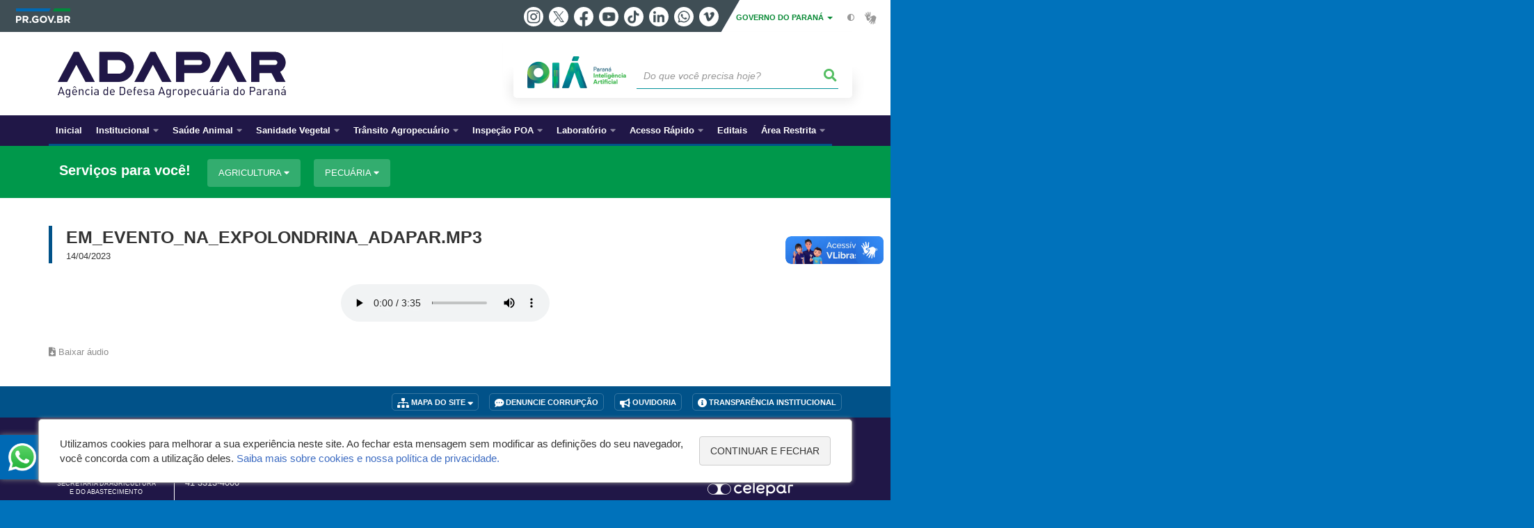

--- FILE ---
content_type: text/html; charset=UTF-8
request_url: https://www.adapar.pr.gov.br/Audio/emeventonaexpolondrinaadaparmp3
body_size: 72395
content:
<!DOCTYPE html>
<html  lang="pt-br" dir="ltr" prefix="content: http://purl.org/rss/1.0/modules/content/  dc: http://purl.org/dc/terms/  foaf: http://xmlns.com/foaf/0.1/  og: http://ogp.me/ns#  rdfs: http://www.w3.org/2000/01/rdf-schema#  schema: http://schema.org/  sioc: http://rdfs.org/sioc/ns#  sioct: http://rdfs.org/sioc/types#  skos: http://www.w3.org/2004/02/skos/core#  xsd: http://www.w3.org/2001/XMLSchema# ">
  <head>
    <meta charset="utf-8" />
<link rel="canonical" href="https://www.adapar.pr.gov.br/Audio/emeventonaexpolondrinaadaparmp3" />
<meta name="google-site-verification" content="hT41sRYaF8T4W5Xk0-OoaSkU7-JPPsd16G_T16MSCC4" />
<meta name="MobileOptimized" content="width" />
<meta name="HandheldFriendly" content="true" />
<meta name="viewport" content="width=device-width, initial-scale=1.0" />
<link rel="stylesheet" media="screen" title="default" href="https://www.adapar.pr.gov.br/themes/custom/celepar_base_v2/css/styles.css?v=1.1.2" />
<link rel="shortcut icon" href="/sites/adapar/themes/custom/adapar/favicon.ico" type="image/vnd.microsoft.icon" />
<script src="/sites/adapar/arquivos_restritos/files/google_tag/default/google_tag.script.js?t9qspe" defer></script>
<script>window.a2a_config=window.a2a_config||{};a2a_config.callbacks=[];a2a_config.overlays=[];a2a_config.templates={};</script>
<style>@media (min-width:  769px) {
  .a2a_kit .a2a_button_whatsapp{
    display: none;
  }
}</style>

    <title>em_evento_na_expolondrina_adapar.mp3  |  Agência de Defesa Agropecuária do Paraná - ADAPAR</title>
    <link rel="stylesheet" media="all" href="/sites/adapar/arquivos_restritos/files/css/css_m6YeOJKF-oyiP6CogOutIuZyIjsRBZBFPtnIdzU5V1s.css" />
<link rel="stylesheet" media="all" href="/sites/adapar/arquivos_restritos/files/css/css_8i-ElH5xXd2qyC3ESPJ5DfoKN2cdwexBDXk7ik-ggW8.css" />
<link rel="stylesheet" media="all" href="https://web.celepar.pr.gov.br/drupal/css/gerais.css" />
<link rel="stylesheet" media="print" href="/sites/adapar/arquivos_restritos/files/css/css_LKCpuVYEyPiFOLCiTH1njAMmYFA0C4L2060-xIV0PnM.css" />
<link rel="stylesheet" media="all" href="/sites/adapar/arquivos_restritos/files/css/css_3g3cUlPeFc43qM8oWgMhLs-lFj58jjMoTMn9kchDGAQ.css" />

    
<!--[if lte IE 8]>
<script src="/sites/adapar/arquivos_restritos/files/js/js_VtafjXmRvoUgAzqzYTA3Wrjkx9wcWhjP0G4ZnnqRamA.js"></script>
<![endif]-->

    <meta name="viewport" content="width=device-width, initial-scale=1, maximum-scale=1, user-scalable=no">
  </head>
  <body class="path-media has-glyphicons drupal" >
    <div id="wrapper">
      <noscript><iframe src="https://www.googletagmanager.com/ns.html?id=GTM-W3W637LC" height="0" width="0" style="display:none;visibility:hidden"></iframe></noscript>
        <div class="dialog-off-canvas-main-canvas" data-off-canvas-main-canvas>
    


<link rel="stylesheet" type="text/css" href="https://web.celepar.pr.gov.br/drupal/instbar/css/inst-bar.min.css?ver=mar2024">
  <!-- inst bar -->
  <div id="inst-bar">
    <div class="full-container">
      <div class="pull-left">
        <a class="marca-gov-pr" href="https://www.parana.pr.gov.br" tabindex="1"><img src="https://web.celepar.pr.gov.br/drupal/instbar/images/pr-gov-br-logo.png" alt="Governo do Paraná" title="Governo do Paraná" /></a>
        <ul id="accessibility-links"  class="element-invisible" >
          <li class="opt-content"><a href="#main-content" accesskey="1" title="Ir direto ao assunto principal - atalho nº1" tabindex="2">Ir para o conteúdo</a></li>
          <li class="opt-navigation"><a href="#main-navigation" accesskey="2" title="Ir ao menu principal - atalho nº2" tabindex="3">Ir para a navegação</a></li>
          <li class="opt-search"><a href="#edit-termo" accesskey="3" title="Ir para a busca - atalho nº3" tabindex="4">Ir para a busca</a></li>
          <li class="opt-accessibility"><a href="https://www.pia.pr.gov.br/acessibilidade" accesskey="4" title="Sobre a acessibilidade - atalho nº4" tabindex="5">Acessibilidade</a></li>
          <li class="opt-site-map"><a href="/sitemap" accesskey="5" title="Ir ao mapa do site - atalho nº5" tabindex="6">Mapa do site</a></li>
        </ul>
  <a id="btn-acionar-redes" class="btn-redes-gov-mobile" tabindex="7" href="#redes-sociais-parana"><span>Redes Sociais do Governo do Paraná</span></a>
    <ul id="div-header-social" class="header-social">
      <li><a href="https://www.instagram.com/governoparana/" class="sgov sgov-instagram" title="Instagram" target="_blank" rel="nofollow">Instagram</a></li>
      <li><a href="https://twitter.com/governoparana" class="sgov sgov-twitter" title="Twitter" target="_blank" rel="nofollow">Twitter</a></li>
      <li><a href="https://www.facebook.com/governoparana" class="sgov sgov-facebook" title="Facebook" target="_blank" rel="nofollow">Facebook</a></li>
      <li><a href="https://www.youtube.com/user/paranagoverno" class="sgov sgov-youtube" title="Youtube" target="_blank" rel="nofollow">Youtube</a></li>
      <li><a href="https://www.tiktok.com/@governoparana" class="sgov sgov-tiktok" title="Tiktok" target="_blank" rel="nofollow">Tiktok</a></li>
      <li><a href="https://www.linkedin.com/company/governoparana/" class="sgov sgov-linkedin" title="Linkedin" target="_blank" rel="nofollow">Linkedin</a></li>
      <li><a href="https://whatsapp.com/channel/0029Va86Qj5Jpe8kYSekbR3t" class="sgov sgov-whatsapp" title="Whatsapp" target="_blank" rel="nofollow">Whatsapp</a></li>
      <li><a href="https://vimeo.com/governoparana" class="sgov sgov-vimeo" title="Vimeo" target="_blank" rel="nofollow">Vimeo</a></li>
    </ul>
  </div>
    <div class="pull-right itens-gov">
      <nav class="pull-left">
        <div class="btn-group">
          <button type="button" class="dropdown-toggle" data-toggle="dropdown" aria-haspopup="true" aria-expanded="false">GOVERNO DO PARANÁ <span class="caret"></span></button>
            <ul class="dropdown-menu">
              <li><a class="dropdown-item" href="https://www.parana.pr.gov.br/Pagina/Orgaos-e-Entidades" target="_blank" rel="nofollow">Estrutura</a></li>
              <li><a class="dropdown-item" href="http://www.aen.pr.gov.br/" target="_blank" rel="nofollow">Agência de Notícias</a></li>
              <li><a class="dropdown-item" href="https://www.pia.pr.gov.br/" target="_blank" rel="nofollow">PIÁ</a></li>
              <li><a class="dropdown-item" href="https://www.cge.pr.gov.br/Pagina/Cartilhas-da-Lei-Geral-de-Protecao-de-Dados-LGPD" target="_blank" rel="nofollow">LGPD</a></li>
              <li><a class="dropdown-item" href="https://www.pia.pr.gov.br/servicos/Direitos/Ouvidoria/Registrar-solicitacao-na-Ouvidoria-do-Estado-do-Parana-eVoGZarb" target="_blank" rel="nofollow">Ouvidoria</a></li>
              <li><a class="dropdown-item" href="http://www.transparencia.pr.gov.br/" target="_blank" rel="nofollow">Portal da Transparência</a></li>
              <li><a class="dropdown-item" href="http://www.desaparecidos.pr.gov.br/desaparecidos/index.do?action=index" target="_blank" rel="nofollow"><i class="fa fa-male" aria-hidden="true"></i> Pessoas Desaparecidas</a></li>
            </ul>
        </div>
      </nav>
      <ul id="accessibility" class="pull-left">
        <li class="opt-icon opt-contrast"><a href="#" accesskey="6" title="Mudar o contraste - atalho nº6"><i class="fa fa-adjust"></i><span>Contraste</span></a></li>
        <li class="opt-icon opt-libras"><a href="http://www.vlibras.gov.br" target="_blank" accesskey="9" title="Ir para o site vlibras - atalho nº9" class="0" rel="nofollow"><i class="icon icon-vlibras"></i><span>Acessível em libras</span></a></li>
      </ul>
    </div>
  </div>
</div>
  <!-- inst bar -->


<header id='main-header'>
  <div class="container">
                      <div class="row">
          <div class="col-xs-12 col-sm-12 col-md-12 col-lg-12">
              <div class="region region-header">
    <section id="block-celeparheader" class="block block-celepar-blocks-custom-header block-celepar-header clearfix">
  
    

      <div class="row celeparheader">
  <div class="col-xs-11 col-sm-5 col-md-6 col-lg-7">
    <a href="#" id="btn-mobile-menu">
      <i class="fas fa-bars" aria-hidden="true"></i>
    </a>
                  <h1 class="logo">
        <a href="/" title="Ir para a página inicial">
                    <span class="logo-image">
                      <span class="sr-only">
              AGÊNCIA DE DEFESA AGROPECUÁRIA DO PARANÁ - ADAPAR
            </span>
          </span>
        </a>
        
                  <span class="nome-instituicao">
            <a href="/" title="Ir para a página inicial" rel="home">
                              Agência de Defesa Agropecuária do Paraná - ADAPAR
                          </a>
          </span>
                      </h1>
    
  </div>
  <div class="bloco-busca-pia col-xs-10 col-sm-7 col-md-6 col-lg-5">
    <div class="agrupador-pia-busca row">
      <div class="img-pia col-xs-3 col-sm-4">
        <a href="https://pia.paas.pr.gov.br/"><img class="color" src="https://web.celepar.pr.gov.br/drupal/images/pia_logo_142x47.png" title="Paraná Inteligência Artificial"></a>
        <a href="https://pia.paas.pr.gov.br/" tabindex="-1"><img class="white" style="display:none;" src="https://web.celepar.pr.gov.br/drupal/images/pia_logo_142x47_branco.png" title="Paraná Inteligência Artificial"></a>
      </div>
              <div class="campo-busca col-xs-9 col-sm-8">
                    <section class="block block-celepar-busca block-celepar-busca-block clearfix">
  
    

      <form class="celepar-busca" data-drupal-selector="celepar-busca" action="/Audio/emeventonaexpolondrinaadaparmp3" method="post" id="celepar-busca" accept-charset="UTF-8">
  <div class="form-item js-form-item form-type-textfield js-form-type-textfield form-item-termo js-form-item-termo form-no-label form-group">
  
  
  <input title="Buscar" data-drupal-selector="edit-termo" class="form-text form-control" type="text" id="edit-termo" name="termo" value="" size="60" placeholder="Do que você precisa hoje?" />

  
  
  </div>
<button class="fas fa-search button js-form-submit form-submit btn-default btn" data-drupal-selector="edit-submit" type="submit" id="edit-submit" name="op" value=""></button><input autocomplete="off" data-drupal-selector="form-0fbbwycpuryb9w-v58jdjhghk8eqwbcjheclt60aa2y" type="hidden" name="form_build_id" value="form-0FBbwYcPURYB9W_V58JDjhghk8EQwBCjHECLT60aA2Y" /><input data-drupal-selector="edit-celepar-busca" type="hidden" name="form_id" value="celepar_busca" />
</form>

  </section>


        </div>
        
          </div>
  </div>
  <button class="fas fa-search btn button col-xs-1 ativa-mobile"></button>
</div>

  </section>


<div class="status-message">
  <div data-drupal-messages-fallback class="hidden"></div>
</div>

  </div>

          </div>
        </div>
            </div>
</header>

      <div id="top-navigation">
      <div class="container">
                          <div class="region region-top-navigation">
    

<nav role="navigation" aria-labelledby="block-navegacaoprincipal-menu" id="block-navegacaoprincipal" class="colunas_ajustaveis">
            
  <h2 class="visually-hidden" id="block-navegacaoprincipal-menu">Navegação principal</h2>
  

              <nav id="block-main-menu">
        


  
                  <ul class="menu mn-navegacao" id="main-navigation">
    
                                  
        <li>
        <a href="/"><span>Inicial</span></a>
                  </li>
                                  <li>
        <a href="https://www.adapar.pr.gov.br/Pagina/Planejamento-Estrategico-2024-2027"><span>Institucional</span></a>
                    
            <ul>
    
                                  
        <li>
        <a href="/Pagina/Adapar"><span>A Adapar</span></a>
                  </li>
                                  
        <li>
        <a href="/Pagina/Quem-e-quem"><span>Quem é quem</span></a>
                  </li>
                                  
        <li>
        <a href="/Pagina/Escritorios-Regionais-da-Adapar"><span>Escritórios Regionais</span></a>
                  </li>
                                  
        <li>
        <a href="https://www.adapar.pr.gov.br/Pagina/Comunicacao"><span>Comunicação</span></a>
                  </li>
                                  
        <li>
        <a href="https://www.adapar.pr.gov.br/Pagina/Planejamento-Estrategico-2024-2027"><span>Planejamento Estratégico 2024-2027</span></a>
                  </li>
                                  
        <li>
        <a href="/Pagina/Unidade-Tecnica-de-Integridade-e-Compliance-UTIC"><span>Unidade Técnica de Integridade e Compliance - UTIC</span></a>
                  </li>
                                  
        <li>
        <a href="https://www.adapar.pr.gov.br/Pagina/Lei-Geral-de-Protecao-de-Dados-Pessoais-LGPD"><span> Lei Geral de Proteção de Dados Pessoais (LGPD)</span></a>
                  </li>
                                  
        <li>
        <a href="https://www.adapar.pr.gov.br/Pagina/Integracao-e-Fortalecimento-dos-Conselhos-Municipais"><span>Integração e Fortalecimento dos Conselhos Municipais</span></a>
                  </li>
                                  
        <li>
        <a href="https://www.adapar.pr.gov.br/Pagina/Transparencia"><span>Transparência</span></a>
                  </li>
                                  
        <li>
        <a href="/Pagina/Corregedoria"><span>Corregedoria</span></a>
                  </li>
                                  
        <li>
        <a href="https://www.adapar.pr.gov.br/Pagina/Avaliacao-de-Desempenho-dos-Servidores-Estaveis-do-Quadro-Proprio-da-ADAPAR"><span>Avaliação de Desempenho do Servidor Estável do Quadro Próprio da ADAPAR</span></a>
                  </li>
                                  
        <li>
        <a href="/Pagina/Links-de-Interesse-da-Defesa-Agropecuaria"><span>Links de Interesse</span></a>
                  </li>
          </ul>
  
            </li>
                                  <li>
        <a href=""><span>Saúde Animal</span></a>
                    
            <ul>
    
                                  
        <li>
        <a href="/Pagina/Departamento-de-Saude-Animal"><span>Departamento de Saúde Animal</span></a>
                  </li>
                                  
        <li>
        <a href="/Pagina/Epidemiologia-Veterinaria"><span>Epidemiologia Veterinária</span></a>
                  </li>
                                  
        <li>
        <a href="/Pagina/Febre-Aftosa"><span>Febre Aftosa</span></a>
                  </li>
                                  
        <li>
        <a href="/Pagina/Raiva-dos-Herbivoros-Programa-de-Profilaxia-e-Controle"><span>Raiva dos Herbívoros </span></a>
                  </li>
                                  
        <li>
        <a href="/Pagina/Encefalopatia-Espongiforme-Bovina"><span>Encefalopatia Espongiforme Bovina</span></a>
                  </li>
                                  
        <li>
        <a href="/Pagina/Brucelose-e-Tuberculose-Programa-Estadual-de-Controle-e-Erradicacao"><span>Brucelose e Tuberculose </span></a>
                  </li>
                                  
        <li>
        <a href="/Pagina/Suinos-Programa-de-Sanidade-dos-Suinos"><span>Suínos </span></a>
                  </li>
                                  
        <li>
        <a href="/Pagina/Equinos-Programa-de-Vigilancia-e-Prevencao-de-Doencas-dos-Equideos"><span>Equinos </span></a>
                  </li>
                                  
        <li>
        <a href="/Pagina/Programa-de-Sanidade-dos-Animais-Aquaticos"><span>Animais Aquáticos </span></a>
                  </li>
                                  
        <li>
        <a href="/Pagina/Abelhas-e-Bicho-da-Seda"><span>Abelhas e Bicho da Seda</span></a>
                  </li>
                                  
        <li>
        <a href="/Pagina/Sanidade-dos-Caprinos-e-Ovinos"><span>Ovinos e Caprinos</span></a>
                  </li>
                                  
        <li>
        <a href="/Pagina/Comercio-de-Produtos-Veterinarios-Programa-de-Fiscalizacao"><span>Comércio de Produtos Veterinários</span></a>
                  </li>
                                  
        <li>
        <a href="/Pagina/Bem-estar-Animal"><span>Bem-estar animal</span></a>
                  </li>
                                  
        <li>
        <a href="/Pagina/Aves-Programa-de-Sanidade-Avicola"><span>Aves</span></a>
                  </li>
                                  
        <li>
        <a href="/Pagina/Influenza-Aviaria-Material-de-apoio"><span>Influenza Aviária - Material de apoio</span></a>
                  </li>
          </ul>
  
            </li>
                                  <li>
        <a href=""><span>Sanidade Vegetal</span></a>
                    
            <ul>
    
                                  
        <li>
        <a href="/Pagina/Departamento-de-Sanidade-Vegetal"><span>Departamento de Sanidade Vegetal</span></a>
                  </li>
                                  
        <li>
        <a href="/Pagina/Agrotoxicos-no-Parana"><span>Agrotóxicos</span></a>
                  </li>
                                  
        <li>
        <a href="/Pagina/Vigilancia-e-Prevencao-de-Pragas-em-Cultivos-Agricolas-e-Florestais"><span>Vigilância e Prevenção de Pragas em Cultivos Agrícolas e Florestais</span></a>
                  </li>
                                  
        <li>
        <a href="/Pagina/Pragas-sob-Monitoramento"><span>Monitoramento de Pragas</span></a>
                  </li>
                                  
        <li>
        <a href="/Pagina/Fertilizantes-e-Afins-Fiscalizacao-do-Comercio"><span>Fertilizantes e Afins </span></a>
                  </li>
                                  
        <li>
        <a href="/Pagina/Sementes-e-Mudas-Fiscalizacao-do-Comercio"><span>Sementes e Mudas </span></a>
                  </li>
                                  
        <li>
        <a href="/Pagina/Solo-Agricola"><span>Solo Agrícola</span></a>
                  </li>
                                  
        <li>
        <a href="/Pagina/Sanidade-da-Citricultura"><span>Citricultura</span></a>
                  </li>
                                  
        <li>
        <a href="/Pagina/Sanidade-dos-Cultivos-Florestais"><span>Cultivos Florestais</span></a>
                  </li>
                                  
        <li>
        <a href="/Pagina/Sanidade-da-Fruticultura"><span>Fruticultura</span></a>
                  </li>
                                  
        <li>
        <a href="/Pagina/Certificacao-Rastreabilidade-e-Epidemiologia-Vegetal"><span>Certificação, Rastreabilidade e Epidemiologia Vegetal</span></a>
                  </li>
                                  
        <li>
        <a href="https://www.adapar.pr.gov.br/Pagina/Pragas-agricolas"><span>Monitoramento Estadual de Pragas Agrícolas</span></a>
                  </li>
          </ul>
  
            </li>
                                  <li>
        <a href=""><span>Trânsito Agropecuário</span></a>
                    
            <ul>
    
                                  
        <li>
        <a href="/Pagina/Transito-Agropecuario"><span>Trânsito Agropecuário </span></a>
                  </li>
                                  
        <li>
        <a href="/Pagina/Transito-Animal"><span>Trânsito Animal</span></a>
                  </li>
                                  
        <li>
        <a href="/Pagina/Transito-Vegetal"><span>Trânsito Vegetal</span></a>
                  </li>
                                  
        <li>
        <a href="/Pagina/Eventos-Agropecuarios"><span>Eventos Agropecuários</span></a>
                  </li>
          </ul>
  
            </li>
                                  <li>
        <a href=""><span>Inspeção POA</span></a>
                    
            <ul>
    
                                  
        <li>
        <a href="/Pagina/Departamento-de-Inspecao-de-Produtos-de-Origem-Animal-e-Vegetal-DPAV"><span>Departamento de Inspeção POA</span></a>
                  </li>
                                  
        <li>
        <a href="/Pagina/Registro-de-Estabelecimentos-Industriais-de-Produtos-de-Origem-Animal"><span>Registro de Estabelecimentos </span></a>
                  </li>
                                  
        <li>
        <a href="/Pagina/Registro-de-Produtos-SIPPOA"><span>Registro de produtos</span></a>
                  </li>
                                  
        <li>
        <a href="/Pagina/Inspecao-de-POA-Fiscalizacao-em-Industrias-de-Produtos-de-Origem-Animal"><span>Inspeção de POA</span></a>
                  </li>
                                  
        <li>
        <a href="https://www.adapar.pr.gov.br/Pagina/SUSAF-Sistema-Unificado-Estadual-de-Sanidade-Agroindustrial-Familiar-Artesanal-e-de-Pequeno"><span>Susaf-PR</span></a>
                  </li>
                                  
        <li>
        <a href="/Pagina/Autocontroles-das-Industrias-Fiscalizacao-de-Industrias-de-Produtos-de-Origem-Animal"><span>Autocontrole das Indústrias</span></a>
                  </li>
                                  
        <li>
        <a href="/Pagina/Envio-de-Documentos-da-GIPOA-eProtocolo"><span>Envio de Documentos da GIPOA via eProtocolo</span></a>
                  </li>
          </ul>
  
            </li>
                                  <li>
        <a href=""><span>Laboratório</span></a>
                    
            <ul>
    
                                  
        <li>
        <a href="https://forms.gle/DypzcwPTRZhhs4AQ6"><span>Pesquisa de Satisfação</span></a>
                  </li>
                                  
        <li>
        <a href="/Pagina/Departamento-de-Laboratorios"><span>Departamento de Laboratório</span></a>
                  </li>
                                  
        <li>
        <a href="/Pagina/Diagnostico-Animal"><span>Diagnóstico Animal - Serviços e Taxas</span></a>
                  </li>
                                  
        <li>
        <a href="/Pagina/Diagnostico-Vegetal"><span>Diagnóstico Vegetal - Serviços e Taxas</span></a>
                  </li>
                                  
        <li>
        <a href="/Pagina/Biologia-Molecular"><span>Biologia Molecular - Serviços e Taxas</span></a>
                  </li>
                                  
        <li>
        <a href="/Pagina/Informes-Tecnicos"><span>Informes Técnicos CDME</span></a>
                  </li>
                                  
        <li>
        <a href="/Pagina/Sistema-de-Informacao-de-Ocorrencia-de-Pragas-em-Vegetais"><span>Sistema de informação de ocorrência de pragas em vegetais</span></a>
                  </li>
          </ul>
  
            </li>
                                  <li>
        <a href=""><span>Acesso Rápido</span></a>
                    
            <ul>
    
                                  
        <li>
        <a href="/Pagina/Consulte-sua-Reivindicacao"><span>Consulte sua Reivindicação</span></a>
                  </li>
                                  <li>
        <a href=""><span>Ouvidoria Adapar</span></a>
                    
            <ul>
    
                                  
        <li>
        <a href="/Pagina/Fale-com-o-Ouvidor"><span>Fale com o Ouvidor</span></a>
                  </li>
          </ul>
  
            </li>
                                  
        <li>
        <a href="/Pagina/Legislacao"><span>Legislação</span></a>
                  </li>
                                  <li>
        <a href=""><span>Guia de Trânsito Animal - GTA</span></a>
                    
            <ul>
    
                                  
        <li>
        <a href="https://www.confirmagta.adapar.pr.gov.br/mapaabate/"><span>Acesso a Confirmação de GTA</span></a>
                  </li>
                                  
        <li>
        <a href="http://www.produtor.adapar.pr.gov.br/"><span>Acesso ao E-GTA</span></a>
                  </li>
                                  
        <li>
        <a href="/Pagina/Consulta-de-GTA-Guia-de-Transito-Animal"><span>Consulta de GTA Emitida</span></a>
                  </li>
                                  
        <li>
        <a href="https://www.adapar.pr.gov.br/servicos/Agropecuaria/Pecuaria/Emitir-guia-de-transito-animal-GTA-GPoyMBoQ"><span>Emissão de GTA</span></a>
                  </li>
          </ul>
  
            </li>
                                  <li>
        <a href=""><span>Permissão de Trânsito de Vegetais - PTV</span></a>
                    
            <ul>
    
                                  
        <li>
        <a href="https://www.sdsv.adapar.pr.gov.br/sdsv/"><span>Emissão de PTV - SDSV</span></a>
                  </li>
                                  
        <li>
        <a href="/Pagina/Consultar-Permissao-de-Transito-Vegetal-PTV"><span>Consulta de PTV Emitida</span></a>
                  </li>
          </ul>
  
            </li>
                                  <li>
        <a href=""><span>Boleto Adapar</span></a>
                    
            <ul>
    
                                  
        <li>
        <a href="/Pagina/Faturamento-GTA"><span>Faturamento GTA (Boletos de Abate) - Manual</span></a>
                  </li>
                                  
        <li>
        <a href="https://www.reida.adapar.pr.gov.br/daeda/boletoPublico.do"><span>Emissão de Boleto Bancário Adapar</span></a>
                  </li>
                                  
        <li>
        <a href="http://www.reida.adapar.pr.gov.br/"><span>REIDA (Fatura / Boletos)</span></a>
                  </li>
                                  
        <li>
        <a href="/sites/adapar/arquivos_restritos/files/documento/2020-10/correspondentes_bb_pr.pdf"><span>Lista de Correspondentes Bancários</span></a>
                  </li>
          </ul>
  
            </li>
                                  <li>
        <a href=""><span>Acesso a Sistemas Informatizados</span></a>
                    
            <ul>
    
                                  
        <li>
        <a href="https://www.redefesa.adapar.pr.gov.br/redefis/"><span>Sistema de Registro de Atividade da ADAPAR - REDEFESA</span></a>
                  </li>
                                  
        <li>
        <a href="http://www.gta.adapar.pr.gov.br/gta/index.asp"><span>Sistema de Defesa Sanitária Animal - SDSA</span></a>
                  </li>
                                  
        <li>
        <a href="http://www.sdsv.adapar.pr.gov.br/"><span>Sistema de Defesa Sanitária Vegetal - SDSV</span></a>
                  </li>
                                  
        <li>
        <a href="https://www.siagro.adapar.pr.gov.br/siagro/"><span>Sistema de Controle do Comércio e Uso de Agrotóxicos - SIAGRO</span></a>
                  </li>
                                  
        <li>
        <a href="https://www.sistran.adapar.pr.gov.br/barreiras/"><span>Sistema de Trânsito Agropecuário - SISTRAN</span></a>
                  </li>
                                  
        <li>
        <a href="http://www.produtor.adapar.pr.gov.br/comprovacaorebanho"><span>Sistema de Atualização de Rebanhos</span></a>
                  </li>
                                  
        <li>
        <a href="https://www.reida.adapar.pr.gov.br/daeda/"><span>Rede Estadual de Informação em Defesa Agropecuária - REIDA</span></a>
                  </li>
                                  
        <li>
        <a href="https://www.confirmagta.adapar.pr.gov.br/mapaabate/"><span>Confirmação de GTA</span></a>
                  </li>
                                  
        <li>
        <a href="http://www.produtor.adapar.pr.gov.br"><span>Acesso ao E-GTA</span></a>
                  </li>
                                  
        <li>
        <a href="http://www.etf.adapar.pr.gov.br"><span>Acesso ao E-TF</span></a>
                  </li>
                                  
        <li>
        <a href="https://bi.redeexecutiva.pr.gov.br/qlikview/FormLogin.htm"><span>BI Celepar</span></a>
                  </li>
                                  
        <li>
        <a href="https://www.gfda.adapar.pr.gov.br/#/login"><span>GFDA - interno</span></a>
                  </li>
                                  
        <li>
        <a href="https://sistemasweb.agricultura.gov.br/pages/SISBRAVET.html"><span>Sisbravet - intranet</span></a>
                  </li>
                                  
        <li>
        <a href="http://spe.eparana.parana/sigeap/pages/ponto/incluir_ponto.jsf?windowId=bc4"><span>Ponto Eletrônico</span></a>
                  </li>
          </ul>
  
            </li>
                                  
        <li>
        <a href="/Pagina/Registros-e-Cadastros"><span>Registros e Cadastros</span></a>
                  </li>
                                  <li>
        <a href=""><span>Consultas Diversas</span></a>
                    
            <ul>
    
                                  
        <li>
        <a href="http://www.gta.adapar.pr.gov.br/gta/publico/consultacertidaoavicola.asp"><span>Consulta Registro Avícola</span></a>
                  </li>
                                  
        <li>
        <a href="/Pagina/Consulta-de-Estabelecimentos-Ativos-registrados-na-ADAPAR"><span>Estabelecimentos Registrados na Adapar</span></a>
                  </li>
                                  
        <li>
        <a href="https://www.reida.adapar.pr.gov.br/daeda/manterHabilitacaoGSAPublico.do"><span>Profissionais Médicos Veterinários Registrados na Adapar</span></a>
                  </li>
                                  
        <li>
        <a href="http://www.gta.adapar.pr.gov.br/gta/publico/consultaVacinaBruceloseTuberculose.asp"><span>Consulta de Vacinação - brucelose</span></a>
                  </li>
                                  
        <li>
        <a href="http://www.gta.adapar.pr.gov.br/gta/publico/consultaExameBruceloseTuberculose.asp"><span>Consulta de Exames brucelose e tuberculose</span></a>
                  </li>
                                  
        <li>
        <a href="http://www.reida.adapar.pr.gov.br/daeda/manterTreinamentoCFOPublico.do"><span>Profissionais Engenheiros Agrônomos Registrados na Adapar</span></a>
                  </li>
                                  
        <li>
        <a href="https://www.reida.adapar.pr.gov.br/daeda/manterProdutorPublico.do"><span>Cadastro de Usuários de Agrotóxicos</span></a>
                  </li>
                                  
        <li>
        <a href="https://www.reida.adapar.pr.gov.br/daeda/escritorioAtendimentoMunicipalPublico.do?action=carregarInterfaceConsultar"><span>Escritórios de Atendimento do Município - EAM</span></a>
                  </li>
                                  
        <li>
        <a href="https://www.reida.adapar.pr.gov.br/daeda/sindicatoRuralPublico.do?action=carregarInterfaceConsultar"><span>Sindicatos Rurais</span></a>
                  </li>
                                  
        <li>
        <a href="/Pagina/Consulta-documentos-fiscalizatorios"><span>Documentos Fiscalizatórios</span></a>
                  </li>
                                  
        <li>
        <a href="/Pagina/Consulta-ao-Protocolo-Geral-do-Estado-do-Parana"><span>Processos Protocolados</span></a>
                  </li>
                                  
        <li>
        <a href="https://www.gta.adapar.pr.gov.br/gta/publico/consultaCredenciamentoVAV.asp"><span>Estabelecimentos Credenciados para Venda de Aves Vivas</span></a>
                  </li>
          </ul>
  
            </li>
                                  
        <li>
        <a href="/Pagina/Autos-de-Infracao-Defesa-Administrativa"><span>Auto de Infração e cópias de processos</span></a>
                  </li>
                                  
        <li>
        <a href="https://www.adapar.pr.gov.br/Pagina/Coronavirus-ATENDIMENTO-ADAPAR"><span>Coronavírus - ATENDIMENTO ADAPAR</span></a>
                  </li>
          </ul>
  
            </li>
                                  
        <li>
        <a href="/Pagina/Editais-da-Adapar"><span>Editais</span></a>
                  </li>
                                  <li>
        <a href=""><span>Área Restrita</span></a>
                    
            <ul>
    
                                  
        <li>
        <a href="https://adapar.intranet.pr.gov.br"><span>Acesso à Intranet</span></a>
                  </li>
                                  
        <li>
        <a href="https://www.adapar.pr.gov.br/usuario"><span>Administrar Site</span></a>
                  </li>
          </ul>
  
            </li>
          </ul>
  


    </nav>
  </nav>

  </div>

      </div>
    </div>
  

      <div class="top-highlighted">  <div class="region region-top-highlighted">
    <section id="block-governodigitalmenuservicossubagrupamento" class="block block-menu-governo-digital block-governo-digital-menu-servicos-categoria clearfix" data-nosnippet>
  
    

      <div id="bloco-governo-digital" class="por-categoria">
  <div class="container">
        <div class="header-bloco-governo-digital">
      <h2 tabindex="0">Serviços para você!</h2>
              <a href="#" class="btn btn-default btn-pia" id="opt-tema-agricultura">
          Agricultura
          <i class="fas fa-caret-down"></i>
        </a>
              <a href="#" class="btn btn-default btn-pia" id="opt-tema-pecuria">
          Pecuária
          <i class="fas fa-caret-down"></i>
        </a>
                </div>

              <div id="servicos-tema-agricultura" class="box-servicos">
        <ul class="lista-categorias sub-agrupamento">
          <li class="agrupador">
            <a href="#">Agricultura</a>
            <ul class="lista-sub-agrupadores">
                              <li class="row grupos-links">
      <a href="/servicos/Agropecuaria/Agricultura/Consultar-agrotoxicos-autorizados-no-Parana-GPoy6xNQ" class="nome-servico">
    Consultar agrotóxicos autorizados no Paraná
  </a>

  
  </li>
                              <li class="row grupos-links">
      <a href="/servicos/Meio-Ambiente/Qualidade-Ambiental/Consultar-alerta-de-geada-para-a-cultura-da-maca-ybrzmj34" class="nome-servico">
    Consultar alerta de geada para a cultura da maçã
  </a>

  
  </li>
                              <li class="row grupos-links">
      <a href="/servicos/Meio-Ambiente/Qualidade-Ambiental/Consultar-alerta-fitossanitario-para-cultura-da-maca-Ok3bMWNb" class="nome-servico">
    Consultar alerta fitossanitário para cultura da maçã
  </a>

  
  </li>
                              <li class="row grupos-links">
      <a href="/servicos/Agropecuaria/Agricultura/Consultar-a-previsao-do-tempo-kZrX5Dol" class="nome-servico">
    Consultar a previsão do tempo
  </a>

  
  </li>
                              <li class="row grupos-links">
      <a href="/servicos/Agropecuaria/Agricultura/Consultar-cotacoes-e-calendario-de-comercializacao-da-Ceasa-Dqo8R63R" class="nome-servico">
    Consultar cotações e calendário de comercialização da Ceasa
  </a>

  
  </li>
                              <li class="row grupos-links">
      <a href="/servicos/Agropecuaria/Agricultura/Receber-alerta-de-geada-para-a-cultura-de-cafe-4EoVbAon" class="nome-servico">
    Receber alerta de geada para a cultura de café
  </a>

  
  </li>
                              <li class="row grupos-links">
      <a href="/servicos/Meio-Ambiente/Licenciamento-e-Documentacao/Registrar-se-no-Cadastro-Ambiental-Rural-CAR-xv3KDwr1" class="nome-servico">
    Registrar-se no Cadastro Ambiental Rural (CAR)
  </a>

  
  </li>
                              <li class="row grupos-links">
      <a href="/servicos/Agropecuaria/Agricultura/Solicitar-analise-de-solos-e-de-tecido-vegetal-bO3v5wNm" class="nome-servico">
    Solicitar análise de solos e de tecido vegetal
  </a>

  
  </li>
                              <li class="row grupos-links">
      <a href="/servicos/Agropecuaria/Agricultura/Solicitar-informacoes-agrometeorologicas-egrjwxoG" class="nome-servico">
    Solicitar informações agrometeorológicas
  </a>

  
  </li>
                          </ul>
          </li>
        </ul>
      </div>
          <div id="servicos-tema-pecuria" class="box-servicos">
        <ul class="lista-categorias sub-agrupamento">
          <li class="agrupador">
            <a href="#">Pecuária</a>
            <ul class="lista-sub-agrupadores">
                              <li class="row grupos-links">
      <a href="/servicos/Agropecuaria/Pecuaria/Atualizar-cadastro-do-rebanho-Epolw4rB" class="nome-servico">
    Atualizar cadastro do rebanho
  </a>

  
  </li>
                              <li class="row grupos-links">
      <a href="/servicos/Agropecuaria/Pecuaria/Emitir-guia-de-transito-animal-GTA-GPoyMBoQ" class="nome-servico">
    Emitir guia de trânsito animal  - GTA
  </a>

  
  </li>
                              <li class="row grupos-links">
      <a href="/servicos/Agropecuaria/Pecuaria/Registrar-estabelecimentos-industriais-de-produtos-de-origem-animal-K03YqY34" class="nome-servico">
    Registrar estabelecimentos industriais de produtos de origem animal
  </a>

  
  </li>
                          </ul>
          </li>
        </ul>
      </div>
      </div>
</div>

  </section>


  </div>
</div>
  
  <section id="main" role="main" class="main-container container js-quickedit-main-content">
        <div class="row">

            
            
            
      <section id="main-content"  class="col-xs-12 container-wrapper">
        <div class="row">

                    
                    
                                              <div class="col-xs-12">
                <div class="container">
                    <div class="region region-content">
    <div id="media-audio">
    <div class="exibe-midia">
    <h2 class="block-title media-names">em_evento_na_expolondrina_adapar.mp3</h2> 
    
            <div class="field field--name-created field--type-created field--label-hidden field--item">14/04/2023</div>
      
            <div class="field field--name-field-media-audio field--type-file field--label-hidden field--item"><audio  controls="controls">
      <source  src="/sites/adapar/arquivos_restritos/files/audio/2023-04/em_evento_na_expolondrina_adapar.mp3" type="audio/mpeg" />
  </audio>
</div>
      

    <div class="baixar-audio">
      <a href="/sites/adapar/arquivos_restritos/files/audio/2023-04/em_evento_na_expolondrina_adapar.mp3" download="em_evento_na_expolondrina_adapar.mp3">
        <i class="fas fa-file-download"></i>
        Baixar áudio
      </a>
    </div>
  </div>
</div>

  </div>

                </div>
              </div>
                      
                                                                        

                                                          <div class="row linha linha-1 padding-40-00-00-00  ">
                            

                <div class="container">
                                      
                                                    </div>
              </div>
                                  

                                                          <div class="row linha linha-2   ">
                            

                <div class="container">
                                      
                                                        
                                                    </div>
              </div>
                                  

                                                          <div class="row linha linha-3 padding-40-00-00-00  ">
                            

                <div class="container">
                                      
                                                    </div>
              </div>
                                  

                                                          <div class="row linha linha-4 padding-40-00-00-00  ">
                            

                <div class="container">
                                      
                                                        
                                                    </div>
              </div>
                                  

                                                          <div class="row linha linha-5 padding-40-00-00-00  ">
                            

                <div class="container">
                                      
                                                    </div>
              </div>
                                  

                                                          <div class="row linha linha-6   ">
                            

                <div class="container">
                                      
                                                    </div>
              </div>
                                  

                                                          <div class="row linha linha-7 padding-40-00  bg-img-secretarias">
                            

                <div class="container">
                                      
                                                    </div>
              </div>
                                                                                                                                                                                                                                                                                                                                                </div>
      </section>
    </div>
  </section>



      <div id="bottom-navigation">
      <div class="container">
          <div class="region region-bottom-navigation">
    <section id="block-footerbar" class="block block-celepar-blocks-custom-footerbar block-footer-bar clearfix">
  
    

      <div id="functions-footer-bar"><ul><li class="mapa_do_site"><a href="#" id="opt-site-map"><i class="fas fa-sitemap"></i><span> Mapa do site</span> <i class="fa fa-caret-down" aria-hidden="true"></i></a></li><li class="denuncie_corrupcao"><a href="http://www.transparencia.pr.gov.br/pte/denuncie" id="opt-denuncie-corrupcao"><i class="fas fa-comment-dots"></i><span> Denuncie Corrupção</span></a></li><li class="ouvidoria"><a href="/pagina/Fale-com-o-Ouvidor" id="opt-ouvidoria"><i class="fas fa-bullhorn"></i><span> Ouvidoria</span></a></li><li class="transparencia"><a href="http://www.transparencia.pr.gov.br/pte/orgao=ADAPAR" id="opt-transparencia"><i class="fas fa-info-circle"></i><span> Transparência Institucional</span></a></li></ul></div>
  </section>



<nav role="navigation" aria-labelledby="block-navegacaoprincipal-2-menu" id="block-navegacaoprincipal-2" class="colunas_ajustaveis">
            
  <h2 class="visually-hidden" id="block-navegacaoprincipal-2-menu">Navegação principal</h2>
  

              <nav id="block-footer-menu">
        


  
                  <ul class="menu mn-navegacao" id="main-navigation">
    
                                  
        <li>
        <a href="/"><span>Inicial</span></a>
                  </li>
                                  <li>
        <a href="https://www.adapar.pr.gov.br/Pagina/Planejamento-Estrategico-2024-2027"><span>Institucional</span></a>
                    
            <ul>
    
                                  
        <li>
        <a href="/Pagina/Adapar"><span>A Adapar</span></a>
                  </li>
                                  
        <li>
        <a href="/Pagina/Quem-e-quem"><span>Quem é quem</span></a>
                  </li>
                                  
        <li>
        <a href="/Pagina/Escritorios-Regionais-da-Adapar"><span>Escritórios Regionais</span></a>
                  </li>
                                  
        <li>
        <a href="https://www.adapar.pr.gov.br/Pagina/Comunicacao"><span>Comunicação</span></a>
                  </li>
                                  
        <li>
        <a href="https://www.adapar.pr.gov.br/Pagina/Planejamento-Estrategico-2024-2027"><span>Planejamento Estratégico 2024-2027</span></a>
                  </li>
                                  
        <li>
        <a href="/Pagina/Unidade-Tecnica-de-Integridade-e-Compliance-UTIC"><span>Unidade Técnica de Integridade e Compliance - UTIC</span></a>
                  </li>
                                  
        <li>
        <a href="https://www.adapar.pr.gov.br/Pagina/Lei-Geral-de-Protecao-de-Dados-Pessoais-LGPD"><span> Lei Geral de Proteção de Dados Pessoais (LGPD)</span></a>
                  </li>
                                  
        <li>
        <a href="https://www.adapar.pr.gov.br/Pagina/Integracao-e-Fortalecimento-dos-Conselhos-Municipais"><span>Integração e Fortalecimento dos Conselhos Municipais</span></a>
                  </li>
                                  
        <li>
        <a href="https://www.adapar.pr.gov.br/Pagina/Transparencia"><span>Transparência</span></a>
                  </li>
                                  
        <li>
        <a href="/Pagina/Corregedoria"><span>Corregedoria</span></a>
                  </li>
                                  
        <li>
        <a href="https://www.adapar.pr.gov.br/Pagina/Avaliacao-de-Desempenho-dos-Servidores-Estaveis-do-Quadro-Proprio-da-ADAPAR"><span>Avaliação de Desempenho do Servidor Estável do Quadro Próprio da ADAPAR</span></a>
                  </li>
                                  
        <li>
        <a href="/Pagina/Links-de-Interesse-da-Defesa-Agropecuaria"><span>Links de Interesse</span></a>
                  </li>
          </ul>
  
            </li>
                                  <li>
        <a href=""><span>Saúde Animal</span></a>
                    
            <ul>
    
                                  
        <li>
        <a href="/Pagina/Departamento-de-Saude-Animal"><span>Departamento de Saúde Animal</span></a>
                  </li>
                                  
        <li>
        <a href="/Pagina/Epidemiologia-Veterinaria"><span>Epidemiologia Veterinária</span></a>
                  </li>
                                  
        <li>
        <a href="/Pagina/Febre-Aftosa"><span>Febre Aftosa</span></a>
                  </li>
                                  
        <li>
        <a href="/Pagina/Raiva-dos-Herbivoros-Programa-de-Profilaxia-e-Controle"><span>Raiva dos Herbívoros </span></a>
                  </li>
                                  
        <li>
        <a href="/Pagina/Encefalopatia-Espongiforme-Bovina"><span>Encefalopatia Espongiforme Bovina</span></a>
                  </li>
                                  
        <li>
        <a href="/Pagina/Brucelose-e-Tuberculose-Programa-Estadual-de-Controle-e-Erradicacao"><span>Brucelose e Tuberculose </span></a>
                  </li>
                                  
        <li>
        <a href="/Pagina/Suinos-Programa-de-Sanidade-dos-Suinos"><span>Suínos </span></a>
                  </li>
                                  
        <li>
        <a href="/Pagina/Equinos-Programa-de-Vigilancia-e-Prevencao-de-Doencas-dos-Equideos"><span>Equinos </span></a>
                  </li>
                                  
        <li>
        <a href="/Pagina/Programa-de-Sanidade-dos-Animais-Aquaticos"><span>Animais Aquáticos </span></a>
                  </li>
                                  
        <li>
        <a href="/Pagina/Abelhas-e-Bicho-da-Seda"><span>Abelhas e Bicho da Seda</span></a>
                  </li>
                                  
        <li>
        <a href="/Pagina/Sanidade-dos-Caprinos-e-Ovinos"><span>Ovinos e Caprinos</span></a>
                  </li>
                                  
        <li>
        <a href="/Pagina/Comercio-de-Produtos-Veterinarios-Programa-de-Fiscalizacao"><span>Comércio de Produtos Veterinários</span></a>
                  </li>
                                  
        <li>
        <a href="/Pagina/Bem-estar-Animal"><span>Bem-estar animal</span></a>
                  </li>
                                  
        <li>
        <a href="/Pagina/Aves-Programa-de-Sanidade-Avicola"><span>Aves</span></a>
                  </li>
                                  
        <li>
        <a href="/Pagina/Influenza-Aviaria-Material-de-apoio"><span>Influenza Aviária - Material de apoio</span></a>
                  </li>
          </ul>
  
            </li>
                                  <li>
        <a href=""><span>Sanidade Vegetal</span></a>
                    
            <ul>
    
                                  
        <li>
        <a href="/Pagina/Departamento-de-Sanidade-Vegetal"><span>Departamento de Sanidade Vegetal</span></a>
                  </li>
                                  
        <li>
        <a href="/Pagina/Agrotoxicos-no-Parana"><span>Agrotóxicos</span></a>
                  </li>
                                  
        <li>
        <a href="/Pagina/Vigilancia-e-Prevencao-de-Pragas-em-Cultivos-Agricolas-e-Florestais"><span>Vigilância e Prevenção de Pragas em Cultivos Agrícolas e Florestais</span></a>
                  </li>
                                  
        <li>
        <a href="/Pagina/Pragas-sob-Monitoramento"><span>Monitoramento de Pragas</span></a>
                  </li>
                                  
        <li>
        <a href="/Pagina/Fertilizantes-e-Afins-Fiscalizacao-do-Comercio"><span>Fertilizantes e Afins </span></a>
                  </li>
                                  
        <li>
        <a href="/Pagina/Sementes-e-Mudas-Fiscalizacao-do-Comercio"><span>Sementes e Mudas </span></a>
                  </li>
                                  
        <li>
        <a href="/Pagina/Solo-Agricola"><span>Solo Agrícola</span></a>
                  </li>
                                  
        <li>
        <a href="/Pagina/Sanidade-da-Citricultura"><span>Citricultura</span></a>
                  </li>
                                  
        <li>
        <a href="/Pagina/Sanidade-dos-Cultivos-Florestais"><span>Cultivos Florestais</span></a>
                  </li>
                                  
        <li>
        <a href="/Pagina/Sanidade-da-Fruticultura"><span>Fruticultura</span></a>
                  </li>
                                  
        <li>
        <a href="/Pagina/Certificacao-Rastreabilidade-e-Epidemiologia-Vegetal"><span>Certificação, Rastreabilidade e Epidemiologia Vegetal</span></a>
                  </li>
                                  
        <li>
        <a href="https://www.adapar.pr.gov.br/Pagina/Pragas-agricolas"><span>Monitoramento Estadual de Pragas Agrícolas</span></a>
                  </li>
          </ul>
  
            </li>
                                  <li>
        <a href=""><span>Trânsito Agropecuário</span></a>
                    
            <ul>
    
                                  
        <li>
        <a href="/Pagina/Transito-Agropecuario"><span>Trânsito Agropecuário </span></a>
                  </li>
                                  
        <li>
        <a href="/Pagina/Transito-Animal"><span>Trânsito Animal</span></a>
                  </li>
                                  
        <li>
        <a href="/Pagina/Transito-Vegetal"><span>Trânsito Vegetal</span></a>
                  </li>
                                  
        <li>
        <a href="/Pagina/Eventos-Agropecuarios"><span>Eventos Agropecuários</span></a>
                  </li>
          </ul>
  
            </li>
                                  <li>
        <a href=""><span>Inspeção POA</span></a>
                    
            <ul>
    
                                  
        <li>
        <a href="/Pagina/Departamento-de-Inspecao-de-Produtos-de-Origem-Animal-e-Vegetal-DPAV"><span>Departamento de Inspeção POA</span></a>
                  </li>
                                  
        <li>
        <a href="/Pagina/Registro-de-Estabelecimentos-Industriais-de-Produtos-de-Origem-Animal"><span>Registro de Estabelecimentos </span></a>
                  </li>
                                  
        <li>
        <a href="/Pagina/Registro-de-Produtos-SIPPOA"><span>Registro de produtos</span></a>
                  </li>
                                  
        <li>
        <a href="/Pagina/Inspecao-de-POA-Fiscalizacao-em-Industrias-de-Produtos-de-Origem-Animal"><span>Inspeção de POA</span></a>
                  </li>
                                  
        <li>
        <a href="https://www.adapar.pr.gov.br/Pagina/SUSAF-Sistema-Unificado-Estadual-de-Sanidade-Agroindustrial-Familiar-Artesanal-e-de-Pequeno"><span>Susaf-PR</span></a>
                  </li>
                                  
        <li>
        <a href="/Pagina/Autocontroles-das-Industrias-Fiscalizacao-de-Industrias-de-Produtos-de-Origem-Animal"><span>Autocontrole das Indústrias</span></a>
                  </li>
                                  
        <li>
        <a href="/Pagina/Envio-de-Documentos-da-GIPOA-eProtocolo"><span>Envio de Documentos da GIPOA via eProtocolo</span></a>
                  </li>
          </ul>
  
            </li>
                                  <li>
        <a href=""><span>Laboratório</span></a>
                    
            <ul>
    
                                  
        <li>
        <a href="https://forms.gle/DypzcwPTRZhhs4AQ6"><span>Pesquisa de Satisfação</span></a>
                  </li>
                                  
        <li>
        <a href="/Pagina/Departamento-de-Laboratorios"><span>Departamento de Laboratório</span></a>
                  </li>
                                  
        <li>
        <a href="/Pagina/Diagnostico-Animal"><span>Diagnóstico Animal - Serviços e Taxas</span></a>
                  </li>
                                  
        <li>
        <a href="/Pagina/Diagnostico-Vegetal"><span>Diagnóstico Vegetal - Serviços e Taxas</span></a>
                  </li>
                                  
        <li>
        <a href="/Pagina/Biologia-Molecular"><span>Biologia Molecular - Serviços e Taxas</span></a>
                  </li>
                                  
        <li>
        <a href="/Pagina/Informes-Tecnicos"><span>Informes Técnicos CDME</span></a>
                  </li>
                                  
        <li>
        <a href="/Pagina/Sistema-de-Informacao-de-Ocorrencia-de-Pragas-em-Vegetais"><span>Sistema de informação de ocorrência de pragas em vegetais</span></a>
                  </li>
          </ul>
  
            </li>
                                  <li>
        <a href=""><span>Acesso Rápido</span></a>
                    
            <ul>
    
                                  
        <li>
        <a href="/Pagina/Consulte-sua-Reivindicacao"><span>Consulte sua Reivindicação</span></a>
                  </li>
                                  <li>
        <a href=""><span>Ouvidoria Adapar</span></a>
                    
            <ul>
    
                                  
        <li>
        <a href="/Pagina/Fale-com-o-Ouvidor"><span>Fale com o Ouvidor</span></a>
                  </li>
          </ul>
  
            </li>
                                  
        <li>
        <a href="/Pagina/Legislacao"><span>Legislação</span></a>
                  </li>
                                  <li>
        <a href=""><span>Guia de Trânsito Animal - GTA</span></a>
                    
            <ul>
    
                                  
        <li>
        <a href="https://www.confirmagta.adapar.pr.gov.br/mapaabate/"><span>Acesso a Confirmação de GTA</span></a>
                  </li>
                                  
        <li>
        <a href="http://www.produtor.adapar.pr.gov.br/"><span>Acesso ao E-GTA</span></a>
                  </li>
                                  
        <li>
        <a href="/Pagina/Consulta-de-GTA-Guia-de-Transito-Animal"><span>Consulta de GTA Emitida</span></a>
                  </li>
                                  
        <li>
        <a href="https://www.adapar.pr.gov.br/servicos/Agropecuaria/Pecuaria/Emitir-guia-de-transito-animal-GTA-GPoyMBoQ"><span>Emissão de GTA</span></a>
                  </li>
          </ul>
  
            </li>
                                  <li>
        <a href=""><span>Permissão de Trânsito de Vegetais - PTV</span></a>
                    
            <ul>
    
                                  
        <li>
        <a href="https://www.sdsv.adapar.pr.gov.br/sdsv/"><span>Emissão de PTV - SDSV</span></a>
                  </li>
                                  
        <li>
        <a href="/Pagina/Consultar-Permissao-de-Transito-Vegetal-PTV"><span>Consulta de PTV Emitida</span></a>
                  </li>
          </ul>
  
            </li>
                                  <li>
        <a href=""><span>Boleto Adapar</span></a>
                    
            <ul>
    
                                  
        <li>
        <a href="/Pagina/Faturamento-GTA"><span>Faturamento GTA (Boletos de Abate) - Manual</span></a>
                  </li>
                                  
        <li>
        <a href="https://www.reida.adapar.pr.gov.br/daeda/boletoPublico.do"><span>Emissão de Boleto Bancário Adapar</span></a>
                  </li>
                                  
        <li>
        <a href="http://www.reida.adapar.pr.gov.br/"><span>REIDA (Fatura / Boletos)</span></a>
                  </li>
                                  
        <li>
        <a href="/sites/adapar/arquivos_restritos/files/documento/2020-10/correspondentes_bb_pr.pdf"><span>Lista de Correspondentes Bancários</span></a>
                  </li>
          </ul>
  
            </li>
                                  <li>
        <a href=""><span>Acesso a Sistemas Informatizados</span></a>
                    
            <ul>
    
                                  
        <li>
        <a href="https://www.redefesa.adapar.pr.gov.br/redefis/"><span>Sistema de Registro de Atividade da ADAPAR - REDEFESA</span></a>
                  </li>
                                  
        <li>
        <a href="http://www.gta.adapar.pr.gov.br/gta/index.asp"><span>Sistema de Defesa Sanitária Animal - SDSA</span></a>
                  </li>
                                  
        <li>
        <a href="http://www.sdsv.adapar.pr.gov.br/"><span>Sistema de Defesa Sanitária Vegetal - SDSV</span></a>
                  </li>
                                  
        <li>
        <a href="https://www.siagro.adapar.pr.gov.br/siagro/"><span>Sistema de Controle do Comércio e Uso de Agrotóxicos - SIAGRO</span></a>
                  </li>
                                  
        <li>
        <a href="https://www.sistran.adapar.pr.gov.br/barreiras/"><span>Sistema de Trânsito Agropecuário - SISTRAN</span></a>
                  </li>
                                  
        <li>
        <a href="http://www.produtor.adapar.pr.gov.br/comprovacaorebanho"><span>Sistema de Atualização de Rebanhos</span></a>
                  </li>
                                  
        <li>
        <a href="https://www.reida.adapar.pr.gov.br/daeda/"><span>Rede Estadual de Informação em Defesa Agropecuária - REIDA</span></a>
                  </li>
                                  
        <li>
        <a href="https://www.confirmagta.adapar.pr.gov.br/mapaabate/"><span>Confirmação de GTA</span></a>
                  </li>
                                  
        <li>
        <a href="http://www.produtor.adapar.pr.gov.br"><span>Acesso ao E-GTA</span></a>
                  </li>
                                  
        <li>
        <a href="http://www.etf.adapar.pr.gov.br"><span>Acesso ao E-TF</span></a>
                  </li>
                                  
        <li>
        <a href="https://bi.redeexecutiva.pr.gov.br/qlikview/FormLogin.htm"><span>BI Celepar</span></a>
                  </li>
                                  
        <li>
        <a href="https://www.gfda.adapar.pr.gov.br/#/login"><span>GFDA - interno</span></a>
                  </li>
                                  
        <li>
        <a href="https://sistemasweb.agricultura.gov.br/pages/SISBRAVET.html"><span>Sisbravet - intranet</span></a>
                  </li>
                                  
        <li>
        <a href="http://spe.eparana.parana/sigeap/pages/ponto/incluir_ponto.jsf?windowId=bc4"><span>Ponto Eletrônico</span></a>
                  </li>
          </ul>
  
            </li>
                                  
        <li>
        <a href="/Pagina/Registros-e-Cadastros"><span>Registros e Cadastros</span></a>
                  </li>
                                  <li>
        <a href=""><span>Consultas Diversas</span></a>
                    
            <ul>
    
                                  
        <li>
        <a href="http://www.gta.adapar.pr.gov.br/gta/publico/consultacertidaoavicola.asp"><span>Consulta Registro Avícola</span></a>
                  </li>
                                  
        <li>
        <a href="/Pagina/Consulta-de-Estabelecimentos-Ativos-registrados-na-ADAPAR"><span>Estabelecimentos Registrados na Adapar</span></a>
                  </li>
                                  
        <li>
        <a href="https://www.reida.adapar.pr.gov.br/daeda/manterHabilitacaoGSAPublico.do"><span>Profissionais Médicos Veterinários Registrados na Adapar</span></a>
                  </li>
                                  
        <li>
        <a href="http://www.gta.adapar.pr.gov.br/gta/publico/consultaVacinaBruceloseTuberculose.asp"><span>Consulta de Vacinação - brucelose</span></a>
                  </li>
                                  
        <li>
        <a href="http://www.gta.adapar.pr.gov.br/gta/publico/consultaExameBruceloseTuberculose.asp"><span>Consulta de Exames brucelose e tuberculose</span></a>
                  </li>
                                  
        <li>
        <a href="http://www.reida.adapar.pr.gov.br/daeda/manterTreinamentoCFOPublico.do"><span>Profissionais Engenheiros Agrônomos Registrados na Adapar</span></a>
                  </li>
                                  
        <li>
        <a href="https://www.reida.adapar.pr.gov.br/daeda/manterProdutorPublico.do"><span>Cadastro de Usuários de Agrotóxicos</span></a>
                  </li>
                                  
        <li>
        <a href="https://www.reida.adapar.pr.gov.br/daeda/escritorioAtendimentoMunicipalPublico.do?action=carregarInterfaceConsultar"><span>Escritórios de Atendimento do Município - EAM</span></a>
                  </li>
                                  
        <li>
        <a href="https://www.reida.adapar.pr.gov.br/daeda/sindicatoRuralPublico.do?action=carregarInterfaceConsultar"><span>Sindicatos Rurais</span></a>
                  </li>
                                  
        <li>
        <a href="/Pagina/Consulta-documentos-fiscalizatorios"><span>Documentos Fiscalizatórios</span></a>
                  </li>
                                  
        <li>
        <a href="/Pagina/Consulta-ao-Protocolo-Geral-do-Estado-do-Parana"><span>Processos Protocolados</span></a>
                  </li>
                                  
        <li>
        <a href="https://www.gta.adapar.pr.gov.br/gta/publico/consultaCredenciamentoVAV.asp"><span>Estabelecimentos Credenciados para Venda de Aves Vivas</span></a>
                  </li>
          </ul>
  
            </li>
                                  
        <li>
        <a href="/Pagina/Autos-de-Infracao-Defesa-Administrativa"><span>Auto de Infração e cópias de processos</span></a>
                  </li>
                                  
        <li>
        <a href="https://www.adapar.pr.gov.br/Pagina/Coronavirus-ATENDIMENTO-ADAPAR"><span>Coronavírus - ATENDIMENTO ADAPAR</span></a>
                  </li>
          </ul>
  
            </li>
                                  
        <li>
        <a href="/Pagina/Editais-da-Adapar"><span>Editais</span></a>
                  </li>
                                  <li>
        <a href=""><span>Área Restrita</span></a>
                    
            <ul>
    
                                  
        <li>
        <a href="https://adapar.intranet.pr.gov.br"><span>Acesso à Intranet</span></a>
                  </li>
                                  
        <li>
        <a href="https://www.adapar.pr.gov.br/usuario"><span>Administrar Site</span></a>
                  </li>
          </ul>
  
            </li>
          </ul>
  


    </nav>
  </nav>

  </div>

      </div>
    </div>
  
<footer id="main-footer" class="footer" role="contentinfo">
  <div class="container">
                      <div class="region region-footer">
    <section id="block-blococustomizavel-2" class="block block-celepar-blocks-custom block-celepar-custom-block clearfix">
  
    

      <style>#link-whatsapp-inicial {
  color: #fff;
  cursor: pointer;
  display: block;
  line-height: 1.2em;
  position: fixed;
  left: 0;
  bottom: 30px;
  z-index: 250;
  border-radius: 0 8px 8px 0;
  background: #0069b4;
  box-shadow: 0 0 8px grey;
  padding: 12px;
  text-align: center;
}
#link-whatsapp-inicial:active ,
#link-whatsapp-inicial:hover ,
#link-whatsapp-inicial:visited ,
#link-whatsapp-inicial:focus ,
#link-whatsapp-inicial {
  text-decoration: none;
}
#link-whatsapp-inicial img.img-whats {
  width: 40px;
  height: auto;
}
#link-whatsapp-inicial p.numero-whats {
  font-size: 13px;
  font-weight: 800;
  margin-top: 16px;
}

@media (max-width: 767px) {
  #link-whatsapp-inicial {
    bottom: 10%;
    padding: 5px;
  }
  #link-whatsapp-inicial img.img-whats {
    width: 30px;
  }
}</style><a id="link-whatsapp-inicial" class="button-launch" href="https://wa.me/554133134079?text=Olá!%20quero%20falar%20com%20ADAPAR.">
  <img src="https://web.celepar.pr.gov.br/drupal/images/WhattsApp.png" class="img-whats" alt="Contato ADAPAR WhatsApp">
</a>
  </section>

<section id="block-celeparfooter" class="block block-celepar-blocks-custom-footer block-celepar-footer clearfix">
  
    

      

<div class="row">
  <div class="col-xs-12 col-sm-3 col-md-2 text-center">
    <a href="http://www.pr.gov.br/" target="_blank" title="Governo do Paraná" class="footer-logo-parana">
        <img src="https://web.celepar.pr.gov.br/drupal/images/logo_parana_113x99_texto_branco.png" alt="Governo do Paraná">
    </a>
    <a target="_blank" class="titulo-secretaria" href="http://www.agricultura.pr.gov.br">Secretaria da Agricultura <br />e do Abastecimento</a>
    
  </div>
  <div class="col-xs-12 col-sm-7 col-md-7 footer-content">
    <div itemscope="" itemtype="http://schema.org/GovernmentOrganization">
  <p><span class="fn org titulo-orgao" itemprop="name">Agência de Defesa Agropecuária do Paraná - ADAPAR</span></p>
  <address class="adr" itemprop="address" itemscope="" itemtype="http://schema.org/PostalAddress">
    <p>
      <span class="street-address" itemprop="streetAddress">Rua dos Funcionários, 1559 </span> - 
      <span class="postal-code" itemprop="postalCode">80035-050</span> - 
      <span class="locality" itemprop="addressLocality">Curitiba</span> - 
      <abbr title="Paraná" class="region" itemprop="addressRegion">PR</abbr>
      <a itemprop="hasMap" href="https://goo.gl/maps/WuriFBok5vX1NxsM8" title="Localize no mapa" target="_blank" class="map"><i class="fas fa-map-marker-alt" aria-hidden="true"></i> MAPA</a>
    </p>
  </address>
  <p>
    <span itemprop="telephone">41 3313-4000</span>
  </p>
  <br>

</div>
  </div>
  <div class="col-xs-12 col-sm-12 col-md-3 footer-dir">
    <nav class="footer-social">
              <a href="https://www.facebook.com/adaparoficial" class="fab fa-facebook-f" title="Facebook" target="_blank"></a>
              <a href="https://www.instagram.com/adaparoficial/" class="fab fa-instagram" title="Instagram" target="_blank"></a>
              <a href="https://twitter.com/AgenciaAdapar" class="fab fa-twitter" title="Twitter" target="_blank"></a>
          </nav>
    <a href="http://www.celepar.pr.gov.br/" target="_blank" title="Celepar" class="footer-logo-celepar">
        <img src="https://web.celepar.pr.gov.br/drupal/images/logo_celepar_88x28_branco.png" alt="Desenvolvido pela Celepar">
    </a>
    
  </div>
</div>

  </section>


  </div>

            </div>
</footer>

<div class="mobile-menu-overlay"></div>

  <div vw class="enabled">
  <div vw-access-button class="active"></div>
  <div vw-plugin-wrapper>
    <div class="vw-plugin-top-wrapper"></div>
  </div>
</div>

<script src="https://vlibras.gov.br/app/vlibras-plugin.js"></script>
<script>
      new window.VLibras.Widget('https://vlibras.gov.br/app');
</script>
  </div>

      
    </div>

        <script type="application/json" data-drupal-selector="drupal-settings-json">{"path":{"baseUrl":"\/","scriptPath":null,"pathPrefix":"","currentPath":"media\/43699","currentPathIsAdmin":false,"isFront":false,"currentLanguage":"pt-br"},"pluralDelimiter":"\u0003","suppressDeprecationErrors":true,"simpleResponsiveTable":{"maxWidth":"767","modulePath":"modules\/contrib\/simple_responsive_table"},"data":{"extlink":{"extTarget":true,"extClass":"0","extLabel":"","extImgClass":false,"extSubdomains":true,"extExclude":"","extInclude":"(.*\\.pdf)","extCssExclude":"","extCssExplicit":"","extAlert":false,"extAlertText":"","mailtoClass":"0","mailtoLabel":""}},"bootstrap":{"forms_has_error_value_toggle":1,"modal_animation":1,"modal_backdrop":"true","modal_focus_input":1,"modal_keyboard":1,"modal_select_text":1,"modal_show":1,"modal_size":"","popover_enabled":1,"popover_animation":1,"popover_auto_close":1,"popover_container":"body","popover_content":"","popover_delay":"0","popover_html":0,"popover_placement":"right","popover_selector":"","popover_title":"","popover_trigger":"click","popover_trigger_autoclose":1,"tooltip_enabled":1,"tooltip_animation":1,"tooltip_container":"body","tooltip_delay":"0","tooltip_html":0,"tooltip_placement":"auto left","tooltip_selector":"","tooltip_trigger":"hover"},"ajaxTrustedUrl":{"form_action_p_pvdeGsVG5zNF_XLGPTvYSKCf43t8qZYSwcfZl2uzM":true},"user":{"uid":0,"permissionsHash":"97cccf4c9e410bbbb772f1ec3b3d54de62930140a26b283e675acf204e3f5a35"}}</script>
<script src="/sites/adapar/arquivos_restritos/files/js/js_sSztgYmdY-YePxn83oAor74rI4krEL2L7szMNVuzKEE.js"></script>
<script src="https://static.addtoany.com/menu/page.js" async></script>
<script src="/sites/adapar/arquivos_restritos/files/js/js_mvo_PYJsZThoFjUymPCrYrNZgqI0zzS3SLmwnZaeCAo.js"></script>
<script src="https://www.youtube.com/iframe_api" async></script>
<script src="https://web.celepar.pr.gov.br/drupal/instbar/js/inst-bar.js" async></script>
<script src="/sites/adapar/arquivos_restritos/files/js/js_wy6PC1uhLTbWSmPBsECaTtXNTeEgPzH411VsxcUrG9g.js"></script>


    <section class="block block-celepar-core block-celepar-mensagem-cookies clearfix">
  
    

      <div id="cookie-msg" class="cookie-msg hidden-print">
  <div class="container">
    <div tabindex="0" class="mensagem">
      Utilizamos cookies para melhorar a sua experiência neste site. Ao fechar esta mensagem sem modificar as definições do seu navegador, você concorda com a utilização deles. <a href="https://www.parana.pr.gov.br/Pagina/Politica-de-Privacidade">Saiba mais sobre cookies e nossa política de privacidade.</a>
    </div>
    <div class="btn-fechar text-center">
      <button aria-label="Continuar e fechar" type="button" class="btn btn-default">CONTINUAR E FECHAR</button>
    </div>
  </div>
</div>

  </section>



  </body>
</html>


--- FILE ---
content_type: text/css
request_url: https://www.adapar.pr.gov.br/sites/adapar/arquivos_restritos/files/css/css_3g3cUlPeFc43qM8oWgMhLs-lFj58jjMoTMn9kchDGAQ.css
body_size: 1044
content:
header#main-header .logo{margin-top:10.5px;height:99px}@media (min-width:768px) and (max-width:991px){header#main-header .logo{margin-top:33.875px;height:52.25px}}@media (max-width:767px){header#main-header .logo{margin-top:10.5px;height:40px}}header#main-header .logo .nome-instituicao{display:none;width:calc(100% - (360px + 25px))}header#main-header .logo .logo-image{width:360px;height:99px;background:url(https://web.celepar.pr.gov.br/drupal/images/seab/logo_adapar-360x99.png);background-size:100% 100%;-webkit-transition:all .5s ease-in-out 0s;transition:all .5s ease-in-out 0s}@media (max-width:767px){header#main-header .logo .logo-image{background:url(https://web.celepar.pr.gov.br/drupal/images/seab/logo_adapar-360x99-branco.png);background-size:100% 100%;width:145.45455px;height:40px}}@media (min-width:768px) and (max-width:991px){header#main-header .logo .logo-image{width:190px;height:52.25px}}header#main-header.header-scroll .logo{height:65px;margin-top:12.5px}@media (min-width:768px) and (max-width:991px){header#main-header.header-scroll .logo{height:52.25px;margin-top:18.875px}}@media (max-width:767px){header#main-header.header-scroll .logo{margin-top:10.5px;height:40px}}header#main-header.header-scroll .logo .logo-image{width:236.36364px;height:65px}@media (max-width:767px){header#main-header.header-scroll .logo .logo-image{width:145.45455px;height:40px}}@media (min-width:768px) and (max-width:991px){header#main-header.header-scroll .logo .logo-image{width:190px;height:52.25px}}body.Livre-Aftosa{background-color:transparent!important;background-image:url(/sites/adapar/themes/custom/adapar/images/fundo-20porcento.jpg)!important;background-repeat:no-repeat;background-position:center;background-attachment:fixed;background-size:cover;position:relative}body.Livre-Aftosa #main{background-color:transparent}body.Livre-Aftosa .bg-laranja-celepar{background-color:#ffbf00}body.Livre-Aftosa h1.page-title{border:none!important;background-color:#000;color:#ffbf00!important;padding:15px!important}@media (max-width:991px){body.Livre-Aftosa{background-image:url(/sites/adapar/themes/custom/adapar/images/fundo-20porcento.jpg)!important}}.template-page-app{background-color:#008f65;color:#fff}.template-page-app .row{margin-right:0;margin-left:0}.template-page-app .col-md-6{padding-left:0;padding-right:0}.template-page-app .col-md-6 p{padding:30px 45px;text-align:center}.template-page-app .col-md-6 img{width:100%;height:auto}.template-page-app .btn-primary{background-color:#d2b459;border-color:#c3a035}.template-page-app .btn-primary:hover{background-color:#c3a035;border-color:#9b7f2a}@media (max-width:991px){.template-page-app .row:nth-child(even){display:-webkit-box;display:-ms-flexbox;display:flex;-webkit-box-orient:vertical;-webkit-box-direction:normal;-ms-flex-flow:column;flex-flow:column}.template-page-app .row:nth-child(even) .col-md-6:nth-child(odd){display:-webkit-inline-box!important;display:-ms-inline-flexbox!important;display:inline-flex!important;-webkit-box-orient:vertical;-webkit-box-direction:normal;-ms-flex-flow:column;flex-flow:column;-webkit-box-ordinal-group:21;-ms-flex-order:20;order:20}.template-page-app .row:nth-child(even) .col-md-6:nth-child(even){display:-webkit-inline-box!important;display:-ms-inline-flexbox!important;display:inline-flex!important;-webkit-box-orient:vertical;-webkit-box-direction:normal;-ms-flex-flow:column;flex-flow:column;-webkit-box-ordinal-group:11;-ms-flex-order:10;order:10}}h3.tit-linhas{font-weight:700}h3.tit-linhas{display:grid;width:100%;-webkit-box-align:center;-ms-flex-align:center;align-items:center;text-align:center;grid-template-columns:minmax(20px,1fr) auto minmax(20px,1fr);grid-gap:20px;margin:30px auto}h3.tit-linhas:after,h3.tit-linhas:before{content:'';border-top:2px solid}body.contrast header#main-header .logo .logo-image{background-image:url(https://web.celepar.pr.gov.br/drupal/images/seab/logo_adapar-360x99-branco.png)}
